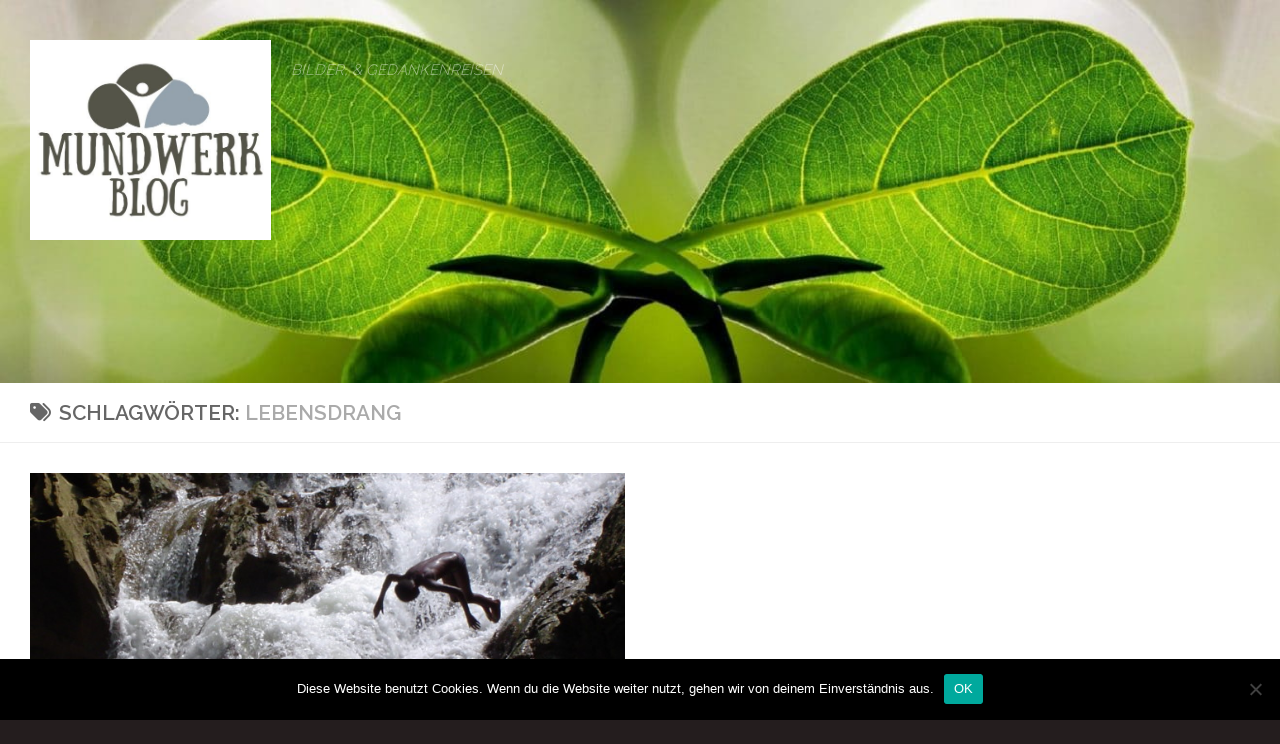

--- FILE ---
content_type: text/html; charset=UTF-8
request_url: https://mundwerk-blog.de/tag/lebensdrang/
body_size: 19852
content:
<!DOCTYPE html><html class="no-js" lang="de"><head><meta charset="UTF-8"><meta name="viewport" content="width=device-width, initial-scale=1.0"><link rel="profile" href="https://gmpg.org/xfn/11" /><link rel="pingback" href="https://mundwerk-blog.de/xmlrpc.php"><meta name='robots' content='index, follow, max-image-preview:large, max-snippet:-1, max-video-preview:-1' /><style>img:is([sizes="auto" i], [sizes^="auto," i]) { contain-intrinsic-size: 3000px 1500px }</style> <script defer src="[data-uri]"></script> <title>lebensdrang Archive - Mundwerk Blog - Bilder, Videos und Texte</title><link rel="canonical" href="https://mundwerk-blog.de/tag/lebensdrang/" /><meta property="og:locale" content="de_DE" /><meta property="og:type" content="article" /><meta property="og:title" content="lebensdrang Archive - Mundwerk Blog - Bilder, Videos und Texte" /><meta property="og:url" content="https://mundwerk-blog.de/tag/lebensdrang/" /><meta property="og:site_name" content="Mundwerk Blog - Bilder, Videos und Texte" /><meta property="og:image" content="https://mundwerk-blog.de/wp-content/uploads/2017/10/Logo4.jpg" /><meta property="og:image:width" content="600" /><meta property="og:image:height" content="600" /><meta property="og:image:type" content="image/jpeg" /><meta name="twitter:card" content="summary_large_image" /> <script type="application/ld+json" class="yoast-schema-graph">{"@context":"https://schema.org","@graph":[{"@type":"CollectionPage","@id":"https://mundwerk-blog.de/tag/lebensdrang/","url":"https://mundwerk-blog.de/tag/lebensdrang/","name":"lebensdrang Archive - Mundwerk Blog - Bilder, Videos und Texte","isPartOf":{"@id":"https://mundwerk-blog.de/#website"},"primaryImageOfPage":{"@id":"https://mundwerk-blog.de/tag/lebensdrang/#primaryimage"},"image":{"@id":"https://mundwerk-blog.de/tag/lebensdrang/#primaryimage"},"thumbnailUrl":"https://mundwerk-blog.de/wp-content/uploads/2017/10/062.jpg","breadcrumb":{"@id":"https://mundwerk-blog.de/tag/lebensdrang/#breadcrumb"},"inLanguage":"de"},{"@type":"ImageObject","inLanguage":"de","@id":"https://mundwerk-blog.de/tag/lebensdrang/#primaryimage","url":"https://mundwerk-blog.de/wp-content/uploads/2017/10/062.jpg","contentUrl":"https://mundwerk-blog.de/wp-content/uploads/2017/10/062.jpg","width":1320,"height":990,"caption":"Lebensfreude - hab nur Mut! Fotografiert in Tobago."},{"@type":"BreadcrumbList","@id":"https://mundwerk-blog.de/tag/lebensdrang/#breadcrumb","itemListElement":[{"@type":"ListItem","position":1,"name":"Startseite","item":"https://mundwerk-blog.de/"},{"@type":"ListItem","position":2,"name":"lebensdrang"}]},{"@type":"WebSite","@id":"https://mundwerk-blog.de/#website","url":"https://mundwerk-blog.de/","name":"Mundwerk Blog - Bilder, Videos und Texte","description":"BILDER, &amp; GEDANKENREISEN ","publisher":{"@id":"https://mundwerk-blog.de/#/schema/person/49c2f034f29b4dd60ac666ffa55e6345"},"potentialAction":[{"@type":"SearchAction","target":{"@type":"EntryPoint","urlTemplate":"https://mundwerk-blog.de/?s={search_term_string}"},"query-input":{"@type":"PropertyValueSpecification","valueRequired":true,"valueName":"search_term_string"}}],"inLanguage":"de"},{"@type":["Person","Organization"],"@id":"https://mundwerk-blog.de/#/schema/person/49c2f034f29b4dd60ac666ffa55e6345","name":"Alexandra Walter","image":{"@type":"ImageObject","inLanguage":"de","@id":"https://mundwerk-blog.de/#/schema/person/image/","url":"https://mundwerk-blog.de/wp-content/uploads/2017/10/20190418-Walter3359AV.jpg","contentUrl":"https://mundwerk-blog.de/wp-content/uploads/2017/10/20190418-Walter3359AV.jpg","width":1320,"height":1760,"caption":"Alexandra Walter"},"logo":{"@id":"https://mundwerk-blog.de/#/schema/person/image/"},"description":"Geboren September 1974 in Straubing / Niederbayern, beruflich selbständig in der Werbebranche, geschieden, keine Kinder, Hundemama, Hobbyfotografin, Hobbyschreiberling, weltoffener Daueroptimist :-)","sameAs":["http://www.mundwerk-blog.de","https://www.facebook.com/mundwerkblog.de/"]}]}</script> <link rel="alternate" type="application/rss+xml" title="Mundwerk Blog - Bilder, Videos und Texte &raquo; Feed" href="https://mundwerk-blog.de/feed/" /><link rel="alternate" type="application/rss+xml" title="Mundwerk Blog - Bilder, Videos und Texte &raquo; Kommentar-Feed" href="https://mundwerk-blog.de/comments/feed/" /> <script id="wpp-js" src="https://mundwerk-blog.de/wp-content/plugins/wordpress-popular-posts/assets/js/wpp.min.js?ver=7.3.3" data-sampling="0" data-sampling-rate="100" data-api-url="https://mundwerk-blog.de/wp-json/wordpress-popular-posts" data-post-id="0" data-token="515c5760d8" data-lang="0" data-debug="0"></script> <link id="hu-user-gfont" href="//fonts.googleapis.com/css?family=Raleway:400,300,600" rel="stylesheet" type="text/css"><link rel="alternate" type="application/rss+xml" title="Mundwerk Blog - Bilder, Videos und Texte &raquo; lebensdrang Schlagwort-Feed" href="https://mundwerk-blog.de/tag/lebensdrang/feed/" />  <script defer src="[data-uri]"></script> <link rel='stylesheet' id='sbi_styles-css' href='https://mundwerk-blog.de/wp-content/plugins/instagram-feed/css/sbi-styles.min.css?ver=6.9.1' media='all' /><style id='wp-emoji-styles-inline-css'>img.wp-smiley, img.emoji {
		display: inline !important;
		border: none !important;
		box-shadow: none !important;
		height: 1em !important;
		width: 1em !important;
		margin: 0 0.07em !important;
		vertical-align: -0.1em !important;
		background: none !important;
		padding: 0 !important;
	}</style><link rel='stylesheet' id='wp-block-library-css' href='https://mundwerk-blog.de/wp-includes/css/dist/block-library/style.min.css?ver=6.8.3' media='all' /><style id='classic-theme-styles-inline-css'>/*! This file is auto-generated */
.wp-block-button__link{color:#fff;background-color:#32373c;border-radius:9999px;box-shadow:none;text-decoration:none;padding:calc(.667em + 2px) calc(1.333em + 2px);font-size:1.125em}.wp-block-file__button{background:#32373c;color:#fff;text-decoration:none}</style><style id='global-styles-inline-css'>:root{--wp--preset--aspect-ratio--square: 1;--wp--preset--aspect-ratio--4-3: 4/3;--wp--preset--aspect-ratio--3-4: 3/4;--wp--preset--aspect-ratio--3-2: 3/2;--wp--preset--aspect-ratio--2-3: 2/3;--wp--preset--aspect-ratio--16-9: 16/9;--wp--preset--aspect-ratio--9-16: 9/16;--wp--preset--color--black: #000000;--wp--preset--color--cyan-bluish-gray: #abb8c3;--wp--preset--color--white: #ffffff;--wp--preset--color--pale-pink: #f78da7;--wp--preset--color--vivid-red: #cf2e2e;--wp--preset--color--luminous-vivid-orange: #ff6900;--wp--preset--color--luminous-vivid-amber: #fcb900;--wp--preset--color--light-green-cyan: #7bdcb5;--wp--preset--color--vivid-green-cyan: #00d084;--wp--preset--color--pale-cyan-blue: #8ed1fc;--wp--preset--color--vivid-cyan-blue: #0693e3;--wp--preset--color--vivid-purple: #9b51e0;--wp--preset--gradient--vivid-cyan-blue-to-vivid-purple: linear-gradient(135deg,rgba(6,147,227,1) 0%,rgb(155,81,224) 100%);--wp--preset--gradient--light-green-cyan-to-vivid-green-cyan: linear-gradient(135deg,rgb(122,220,180) 0%,rgb(0,208,130) 100%);--wp--preset--gradient--luminous-vivid-amber-to-luminous-vivid-orange: linear-gradient(135deg,rgba(252,185,0,1) 0%,rgba(255,105,0,1) 100%);--wp--preset--gradient--luminous-vivid-orange-to-vivid-red: linear-gradient(135deg,rgba(255,105,0,1) 0%,rgb(207,46,46) 100%);--wp--preset--gradient--very-light-gray-to-cyan-bluish-gray: linear-gradient(135deg,rgb(238,238,238) 0%,rgb(169,184,195) 100%);--wp--preset--gradient--cool-to-warm-spectrum: linear-gradient(135deg,rgb(74,234,220) 0%,rgb(151,120,209) 20%,rgb(207,42,186) 40%,rgb(238,44,130) 60%,rgb(251,105,98) 80%,rgb(254,248,76) 100%);--wp--preset--gradient--blush-light-purple: linear-gradient(135deg,rgb(255,206,236) 0%,rgb(152,150,240) 100%);--wp--preset--gradient--blush-bordeaux: linear-gradient(135deg,rgb(254,205,165) 0%,rgb(254,45,45) 50%,rgb(107,0,62) 100%);--wp--preset--gradient--luminous-dusk: linear-gradient(135deg,rgb(255,203,112) 0%,rgb(199,81,192) 50%,rgb(65,88,208) 100%);--wp--preset--gradient--pale-ocean: linear-gradient(135deg,rgb(255,245,203) 0%,rgb(182,227,212) 50%,rgb(51,167,181) 100%);--wp--preset--gradient--electric-grass: linear-gradient(135deg,rgb(202,248,128) 0%,rgb(113,206,126) 100%);--wp--preset--gradient--midnight: linear-gradient(135deg,rgb(2,3,129) 0%,rgb(40,116,252) 100%);--wp--preset--font-size--small: 13px;--wp--preset--font-size--medium: 20px;--wp--preset--font-size--large: 36px;--wp--preset--font-size--x-large: 42px;--wp--preset--spacing--20: 0.44rem;--wp--preset--spacing--30: 0.67rem;--wp--preset--spacing--40: 1rem;--wp--preset--spacing--50: 1.5rem;--wp--preset--spacing--60: 2.25rem;--wp--preset--spacing--70: 3.38rem;--wp--preset--spacing--80: 5.06rem;--wp--preset--shadow--natural: 6px 6px 9px rgba(0, 0, 0, 0.2);--wp--preset--shadow--deep: 12px 12px 50px rgba(0, 0, 0, 0.4);--wp--preset--shadow--sharp: 6px 6px 0px rgba(0, 0, 0, 0.2);--wp--preset--shadow--outlined: 6px 6px 0px -3px rgba(255, 255, 255, 1), 6px 6px rgba(0, 0, 0, 1);--wp--preset--shadow--crisp: 6px 6px 0px rgba(0, 0, 0, 1);}:where(.is-layout-flex){gap: 0.5em;}:where(.is-layout-grid){gap: 0.5em;}body .is-layout-flex{display: flex;}.is-layout-flex{flex-wrap: wrap;align-items: center;}.is-layout-flex > :is(*, div){margin: 0;}body .is-layout-grid{display: grid;}.is-layout-grid > :is(*, div){margin: 0;}:where(.wp-block-columns.is-layout-flex){gap: 2em;}:where(.wp-block-columns.is-layout-grid){gap: 2em;}:where(.wp-block-post-template.is-layout-flex){gap: 1.25em;}:where(.wp-block-post-template.is-layout-grid){gap: 1.25em;}.has-black-color{color: var(--wp--preset--color--black) !important;}.has-cyan-bluish-gray-color{color: var(--wp--preset--color--cyan-bluish-gray) !important;}.has-white-color{color: var(--wp--preset--color--white) !important;}.has-pale-pink-color{color: var(--wp--preset--color--pale-pink) !important;}.has-vivid-red-color{color: var(--wp--preset--color--vivid-red) !important;}.has-luminous-vivid-orange-color{color: var(--wp--preset--color--luminous-vivid-orange) !important;}.has-luminous-vivid-amber-color{color: var(--wp--preset--color--luminous-vivid-amber) !important;}.has-light-green-cyan-color{color: var(--wp--preset--color--light-green-cyan) !important;}.has-vivid-green-cyan-color{color: var(--wp--preset--color--vivid-green-cyan) !important;}.has-pale-cyan-blue-color{color: var(--wp--preset--color--pale-cyan-blue) !important;}.has-vivid-cyan-blue-color{color: var(--wp--preset--color--vivid-cyan-blue) !important;}.has-vivid-purple-color{color: var(--wp--preset--color--vivid-purple) !important;}.has-black-background-color{background-color: var(--wp--preset--color--black) !important;}.has-cyan-bluish-gray-background-color{background-color: var(--wp--preset--color--cyan-bluish-gray) !important;}.has-white-background-color{background-color: var(--wp--preset--color--white) !important;}.has-pale-pink-background-color{background-color: var(--wp--preset--color--pale-pink) !important;}.has-vivid-red-background-color{background-color: var(--wp--preset--color--vivid-red) !important;}.has-luminous-vivid-orange-background-color{background-color: var(--wp--preset--color--luminous-vivid-orange) !important;}.has-luminous-vivid-amber-background-color{background-color: var(--wp--preset--color--luminous-vivid-amber) !important;}.has-light-green-cyan-background-color{background-color: var(--wp--preset--color--light-green-cyan) !important;}.has-vivid-green-cyan-background-color{background-color: var(--wp--preset--color--vivid-green-cyan) !important;}.has-pale-cyan-blue-background-color{background-color: var(--wp--preset--color--pale-cyan-blue) !important;}.has-vivid-cyan-blue-background-color{background-color: var(--wp--preset--color--vivid-cyan-blue) !important;}.has-vivid-purple-background-color{background-color: var(--wp--preset--color--vivid-purple) !important;}.has-black-border-color{border-color: var(--wp--preset--color--black) !important;}.has-cyan-bluish-gray-border-color{border-color: var(--wp--preset--color--cyan-bluish-gray) !important;}.has-white-border-color{border-color: var(--wp--preset--color--white) !important;}.has-pale-pink-border-color{border-color: var(--wp--preset--color--pale-pink) !important;}.has-vivid-red-border-color{border-color: var(--wp--preset--color--vivid-red) !important;}.has-luminous-vivid-orange-border-color{border-color: var(--wp--preset--color--luminous-vivid-orange) !important;}.has-luminous-vivid-amber-border-color{border-color: var(--wp--preset--color--luminous-vivid-amber) !important;}.has-light-green-cyan-border-color{border-color: var(--wp--preset--color--light-green-cyan) !important;}.has-vivid-green-cyan-border-color{border-color: var(--wp--preset--color--vivid-green-cyan) !important;}.has-pale-cyan-blue-border-color{border-color: var(--wp--preset--color--pale-cyan-blue) !important;}.has-vivid-cyan-blue-border-color{border-color: var(--wp--preset--color--vivid-cyan-blue) !important;}.has-vivid-purple-border-color{border-color: var(--wp--preset--color--vivid-purple) !important;}.has-vivid-cyan-blue-to-vivid-purple-gradient-background{background: var(--wp--preset--gradient--vivid-cyan-blue-to-vivid-purple) !important;}.has-light-green-cyan-to-vivid-green-cyan-gradient-background{background: var(--wp--preset--gradient--light-green-cyan-to-vivid-green-cyan) !important;}.has-luminous-vivid-amber-to-luminous-vivid-orange-gradient-background{background: var(--wp--preset--gradient--luminous-vivid-amber-to-luminous-vivid-orange) !important;}.has-luminous-vivid-orange-to-vivid-red-gradient-background{background: var(--wp--preset--gradient--luminous-vivid-orange-to-vivid-red) !important;}.has-very-light-gray-to-cyan-bluish-gray-gradient-background{background: var(--wp--preset--gradient--very-light-gray-to-cyan-bluish-gray) !important;}.has-cool-to-warm-spectrum-gradient-background{background: var(--wp--preset--gradient--cool-to-warm-spectrum) !important;}.has-blush-light-purple-gradient-background{background: var(--wp--preset--gradient--blush-light-purple) !important;}.has-blush-bordeaux-gradient-background{background: var(--wp--preset--gradient--blush-bordeaux) !important;}.has-luminous-dusk-gradient-background{background: var(--wp--preset--gradient--luminous-dusk) !important;}.has-pale-ocean-gradient-background{background: var(--wp--preset--gradient--pale-ocean) !important;}.has-electric-grass-gradient-background{background: var(--wp--preset--gradient--electric-grass) !important;}.has-midnight-gradient-background{background: var(--wp--preset--gradient--midnight) !important;}.has-small-font-size{font-size: var(--wp--preset--font-size--small) !important;}.has-medium-font-size{font-size: var(--wp--preset--font-size--medium) !important;}.has-large-font-size{font-size: var(--wp--preset--font-size--large) !important;}.has-x-large-font-size{font-size: var(--wp--preset--font-size--x-large) !important;}
:where(.wp-block-post-template.is-layout-flex){gap: 1.25em;}:where(.wp-block-post-template.is-layout-grid){gap: 1.25em;}
:where(.wp-block-columns.is-layout-flex){gap: 2em;}:where(.wp-block-columns.is-layout-grid){gap: 2em;}
:root :where(.wp-block-pullquote){font-size: 1.5em;line-height: 1.6;}</style><link rel='stylesheet' id='cookie-notice-front-css' href='https://mundwerk-blog.de/wp-content/plugins/cookie-notice/css/front.min.css?ver=2.5.7' media='all' /><link rel='stylesheet' id='SFSImainCss-css' href='https://mundwerk-blog.de/wp-content/cache/autoptimize/css/autoptimize_single_2a98dfe2352012a52a35db634cc86a2f.css?ver=2.9.5' media='all' /><link rel='stylesheet' id='wordpress-popular-posts-css-css' href='https://mundwerk-blog.de/wp-content/cache/autoptimize/css/autoptimize_single_c45f68fb3fc3a1b08f93a0827ea4b067.css?ver=7.3.3' media='all' /><link rel='stylesheet' id='hueman-main-style-css' href='https://mundwerk-blog.de/wp-content/themes/hueman/assets/front/css/main.min.css?ver=3.7.27' media='all' /><style id='hueman-main-style-inline-css'>body { font-family:'Raleway', Arial, sans-serif;font-size:0.94rem }@media only screen and (min-width: 720px) {
        .nav > li { font-size:0.94rem; }
      }::selection { background-color: #161616; }
::-moz-selection { background-color: #161616; }a,a>span.hu-external::after,.themeform label .required,#flexslider-featured .flex-direction-nav .flex-next:hover,#flexslider-featured .flex-direction-nav .flex-prev:hover,.post-hover:hover .post-title a,.post-title a:hover,.sidebar.s1 .post-nav li a:hover i,.content .post-nav li a:hover i,.post-related a:hover,.sidebar.s1 .widget_rss ul li a,#footer .widget_rss ul li a,.sidebar.s1 .widget_calendar a,#footer .widget_calendar a,.sidebar.s1 .alx-tab .tab-item-category a,.sidebar.s1 .alx-posts .post-item-category a,.sidebar.s1 .alx-tab li:hover .tab-item-title a,.sidebar.s1 .alx-tab li:hover .tab-item-comment a,.sidebar.s1 .alx-posts li:hover .post-item-title a,#footer .alx-tab .tab-item-category a,#footer .alx-posts .post-item-category a,#footer .alx-tab li:hover .tab-item-title a,#footer .alx-tab li:hover .tab-item-comment a,#footer .alx-posts li:hover .post-item-title a,.comment-tabs li.active a,.comment-awaiting-moderation,.child-menu a:hover,.child-menu .current_page_item > a,.wp-pagenavi a{ color: #161616; }input[type="submit"],.themeform button[type="submit"],.sidebar.s1 .sidebar-top,.sidebar.s1 .sidebar-toggle,#flexslider-featured .flex-control-nav li a.flex-active,.post-tags a:hover,.sidebar.s1 .widget_calendar caption,#footer .widget_calendar caption,.author-bio .bio-avatar:after,.commentlist li.bypostauthor > .comment-body:after,.commentlist li.comment-author-admin > .comment-body:after{ background-color: #161616; }.post-format .format-container { border-color: #161616; }.sidebar.s1 .alx-tabs-nav li.active a,#footer .alx-tabs-nav li.active a,.comment-tabs li.active a,.wp-pagenavi a:hover,.wp-pagenavi a:active,.wp-pagenavi span.current{ border-bottom-color: #161616!important; }.sidebar.s2 .post-nav li a:hover i,
.sidebar.s2 .widget_rss ul li a,
.sidebar.s2 .widget_calendar a,
.sidebar.s2 .alx-tab .tab-item-category a,
.sidebar.s2 .alx-posts .post-item-category a,
.sidebar.s2 .alx-tab li:hover .tab-item-title a,
.sidebar.s2 .alx-tab li:hover .tab-item-comment a,
.sidebar.s2 .alx-posts li:hover .post-item-title a { color: #d6d6d6; }
.sidebar.s2 .sidebar-top,.sidebar.s2 .sidebar-toggle,.post-comments,.jp-play-bar,.jp-volume-bar-value,.sidebar.s2 .widget_calendar caption{ background-color: #d6d6d6; }.sidebar.s2 .alx-tabs-nav li.active a { border-bottom-color: #d6d6d6; }
.post-comments::before { border-right-color: #d6d6d6; }
      .search-expand,
              #nav-topbar.nav-container { background-color: #26272b}@media only screen and (min-width: 720px) {
                #nav-topbar .nav ul { background-color: #26272b; }
              }.is-scrolled #header .nav-container.desktop-sticky,
              .is-scrolled #header .search-expand { background-color: #26272b; background-color: rgba(38,39,43,0.90) }.is-scrolled .topbar-transparent #nav-topbar.desktop-sticky .nav ul { background-color: #26272b; background-color: rgba(38,39,43,0.95) }#header { background-color: #f4fff7; }
@media only screen and (min-width: 720px) {
  #nav-header .nav ul { background-color: #f4fff7; }
}
        #header #nav-mobile { background-color: #33363b; }.is-scrolled #header #nav-mobile { background-color: #33363b; background-color: rgba(51,54,59,0.90) }#nav-header.nav-container, #main-header-search .search-expand { background-color: #33363b; }
@media only screen and (min-width: 720px) {
  #nav-header .nav ul { background-color: #33363b; }
}
        #footer-bottom { background-color: #393b3d; }.site-title a img { max-height: 200px; }body {background: #241d1e url(https://mundwerk-blog.de/wp-content/uploads/2017/09/background-1130494_960_720.jpg) repeat center top;background-attachment:scroll;background-size: contain;}</style><link rel='stylesheet' id='hueman-font-awesome-css' href='https://mundwerk-blog.de/wp-content/themes/hueman/assets/front/css/font-awesome.min.css?ver=3.7.27' media='all' /><link rel='stylesheet' id='slb_core-css' href='https://mundwerk-blog.de/wp-content/cache/autoptimize/css/autoptimize_single_a5bb779e3f9eef4a7dac11ff9eb10e19.css?ver=2.9.4' media='all' /><link rel='stylesheet' id='ngg_trigger_buttons-css' href='https://mundwerk-blog.de/wp-content/cache/autoptimize/css/autoptimize_single_df077d2b89d0565a22b60fce9c0d1116.css?ver=3.59.12' media='all' /><link rel='stylesheet' id='fontawesome_v4_shim_style-css' href='https://mundwerk-blog.de/wp-content/plugins/nextgen-gallery/static/FontAwesome/css/v4-shims.min.css?ver=6.8.3' media='all' /><link rel='stylesheet' id='fontawesome-css' href='https://mundwerk-blog.de/wp-content/plugins/nextgen-gallery/static/FontAwesome/css/all.min.css?ver=6.8.3' media='all' /><link rel='stylesheet' id='nextgen_pagination_style-css' href='https://mundwerk-blog.de/wp-content/cache/autoptimize/css/autoptimize_single_7586883df6c065cb0d9905f3d67d2bc1.css?ver=3.59.12' media='all' /><link rel='stylesheet' id='nextgen_basic_thumbnails_style-css' href='https://mundwerk-blog.de/wp-content/cache/autoptimize/css/autoptimize_single_93004338268b83cd74506dceed43efc9.css?ver=3.59.12' media='all' /><link rel='stylesheet' id='nextgen_widgets_style-css' href='https://mundwerk-blog.de/wp-content/cache/autoptimize/css/autoptimize_single_fc2a1462f19165d17d212564eaa3439a.css?ver=3.59.12' media='all' /><link rel='stylesheet' id='__EPYT__style-css' href='https://mundwerk-blog.de/wp-content/plugins/youtube-embed-plus/styles/ytprefs.min.css?ver=14.2.3' media='all' /><style id='__EPYT__style-inline-css'>.epyt-gallery-thumb {
                        width: 33.333%;
                }
                
                         @media (min-width:0px) and (max-width: 767px) {
                            .epyt-gallery-rowbreak {
                                display: none;
                            }
                            .epyt-gallery-allthumbs[class*="epyt-cols"] .epyt-gallery-thumb {
                                width: 100% !important;
                            }
                          }</style> <script defer id="cookie-notice-front-js-before" src="[data-uri]"></script> <script defer src="https://mundwerk-blog.de/wp-content/plugins/cookie-notice/js/front.min.js?ver=2.5.7" id="cookie-notice-front-js"></script> <script src="https://mundwerk-blog.de/wp-includes/js/jquery/jquery.min.js?ver=3.7.1" id="jquery-core-js"></script> <script defer src="https://mundwerk-blog.de/wp-includes/js/jquery/jquery-migrate.min.js?ver=3.4.1" id="jquery-migrate-js"></script> <script defer id="photocrati_ajax-js-extra" src="[data-uri]"></script> <script defer src="https://mundwerk-blog.de/wp-content/plugins/nextgen-gallery/static/Legacy/ajax.min.js?ver=3.59.12" id="photocrati_ajax-js"></script> <script src="https://mundwerk-blog.de/wp-content/themes/hueman/assets/front/js/libs/mobile-detect.min.js?ver=3.7.27" id="mobile-detect-js" defer></script> <script defer src="https://mundwerk-blog.de/wp-content/plugins/nextgen-gallery/static/FontAwesome/js/v4-shims.min.js?ver=5.3.1" id="fontawesome_v4_shim-js"></script> <script defer crossorigin="anonymous" data-auto-replace-svg="false" data-keep-original-source="false" data-search-pseudo-elements src="https://mundwerk-blog.de/wp-content/plugins/nextgen-gallery/static/FontAwesome/js/all.min.js?ver=5.3.1" id="fontawesome-js"></script> <script defer src="https://mundwerk-blog.de/wp-content/cache/autoptimize/js/autoptimize_single_d54ef84019107a12fbef87179bb71bc6.js?ver=3.59.12" id="nextgen_basic_thumbnails_script-js"></script> <script defer id="__ytprefs__-js-extra" src="[data-uri]"></script> <script defer src="https://mundwerk-blog.de/wp-content/plugins/youtube-embed-plus/scripts/ytprefs.min.js?ver=14.2.3" id="__ytprefs__-js"></script> <link rel="https://api.w.org/" href="https://mundwerk-blog.de/wp-json/" /><link rel="alternate" title="JSON" type="application/json" href="https://mundwerk-blog.de/wp-json/wp/v2/tags/124" /><link rel="EditURI" type="application/rsd+xml" title="RSD" href="https://mundwerk-blog.de/xmlrpc.php?rsd" /><meta name="generator" content="WordPress 6.8.3" /><meta name="follow.[base64]" content="KmMysv3jRDzuubSRAQPk"/><script type="text/javascript">(function(url){
	if(/(?:Chrome\/26\.0\.1410\.63 Safari\/537\.31|WordfenceTestMonBot)/.test(navigator.userAgent)){ return; }
	var addEvent = function(evt, handler) {
		if (window.addEventListener) {
			document.addEventListener(evt, handler, false);
		} else if (window.attachEvent) {
			document.attachEvent('on' + evt, handler);
		}
	};
	var removeEvent = function(evt, handler) {
		if (window.removeEventListener) {
			document.removeEventListener(evt, handler, false);
		} else if (window.detachEvent) {
			document.detachEvent('on' + evt, handler);
		}
	};
	var evts = 'contextmenu dblclick drag dragend dragenter dragleave dragover dragstart drop keydown keypress keyup mousedown mousemove mouseout mouseover mouseup mousewheel scroll'.split(' ');
	var logHuman = function() {
		if (window.wfLogHumanRan) { return; }
		window.wfLogHumanRan = true;
		var wfscr = document.createElement('script');
		wfscr.type = 'text/javascript';
		wfscr.async = true;
		wfscr.src = url + '&r=' + Math.random();
		(document.getElementsByTagName('head')[0]||document.getElementsByTagName('body')[0]).appendChild(wfscr);
		for (var i = 0; i < evts.length; i++) {
			removeEvent(evts[i], logHuman);
		}
	};
	for (var i = 0; i < evts.length; i++) {
		addEvent(evts[i], logHuman);
	}
})('//mundwerk-blog.de/?wordfence_lh=1&hid=7D679708450D5757DD3883EF0E70CCC1');</script> <style id="wpp-loading-animation-styles">@-webkit-keyframes bgslide{from{background-position-x:0}to{background-position-x:-200%}}@keyframes bgslide{from{background-position-x:0}to{background-position-x:-200%}}.wpp-widget-block-placeholder,.wpp-shortcode-placeholder{margin:0 auto;width:60px;height:3px;background:#dd3737;background:linear-gradient(90deg,#dd3737 0%,#571313 10%,#dd3737 100%);background-size:200% auto;border-radius:3px;-webkit-animation:bgslide 1s infinite linear;animation:bgslide 1s infinite linear}</style><link rel="preload" as="font" type="font/woff2" href="https://mundwerk-blog.de/wp-content/themes/hueman/assets/front/webfonts/fa-brands-400.woff2?v=5.15.2" crossorigin="anonymous"/><link rel="preload" as="font" type="font/woff2" href="https://mundwerk-blog.de/wp-content/themes/hueman/assets/front/webfonts/fa-regular-400.woff2?v=5.15.2" crossorigin="anonymous"/><link rel="preload" as="font" type="font/woff2" href="https://mundwerk-blog.de/wp-content/themes/hueman/assets/front/webfonts/fa-solid-900.woff2?v=5.15.2" crossorigin="anonymous"/> <!--[if lt IE 9]> <script src="https://mundwerk-blog.de/wp-content/themes/hueman/assets/front/js/ie/html5shiv-printshiv.min.js"></script> <script src="https://mundwerk-blog.de/wp-content/themes/hueman/assets/front/js/ie/selectivizr.js"></script> <![endif]--><style type="text/css">.broken_link, a.broken_link {
	text-decoration: line-through;
}</style><link rel="icon" href="https://mundwerk-blog.de/wp-content/uploads/2018/05/1_Primary_logo_450-150x150.jpg" sizes="32x32" /><link rel="icon" href="https://mundwerk-blog.de/wp-content/uploads/2018/05/1_Primary_logo_450-320x320.jpg" sizes="192x192" /><link rel="apple-touch-icon" href="https://mundwerk-blog.de/wp-content/uploads/2018/05/1_Primary_logo_450-320x320.jpg" /><meta name="msapplication-TileImage" content="https://mundwerk-blog.de/wp-content/uploads/2018/05/1_Primary_logo_450-320x320.jpg" /><link rel="alternate" type="application/rss+xml" title="RSS" href="https://mundwerk-blog.de/rsslatest.xml" /></head><body class="archive tag tag-lebensdrang tag-124 wp-custom-logo wp-embed-responsive wp-theme-hueman cookies-not-set sfsi_actvite_theme_thin col-1c boxed header-desktop-sticky header-mobile-sticky hueman-3-7-27 chrome"><div id="wrapper"> <a class="screen-reader-text skip-link" href="#content">Zum Inhalt springen</a><header id="header" class="main-menu-mobile-on one-mobile-menu main_menu header-ads-desktop  topbar-transparent has-header-img"><nav class="nav-container group mobile-menu mobile-sticky no-menu-assigned" id="nav-mobile" data-menu-id="header-1"><div class="mobile-title-logo-in-header"><p class="site-title"> <a class="custom-logo-link" href="https://mundwerk-blog.de/" rel="home" title="Mundwerk Blog - Bilder, Videos und Texte | Homepage"><img src="https://mundwerk-blog.de/wp-content/uploads/2018/05/cropped-1_Primary_logo_512.jpg" alt="Mundwerk Blog - Bilder, Videos und Texte" width="512" height="425"/></a></p></div> <button class="ham__navbar-toggler-two collapsed" title="Menu" aria-expanded="false"> <span class="ham__navbar-span-wrapper"> <span class="line line-1"></span> <span class="line line-2"></span> <span class="line line-3"></span> </span> </button><div class="nav-text"></div><div class="nav-wrap container"><ul class="nav container-inner group mobile-search"><li><form role="search" method="get" class="search-form" action="https://mundwerk-blog.de/"> <label> <span class="screen-reader-text">Suche nach:</span> <input type="search" class="search-field" placeholder="Suchen …" value="" name="s" /> </label> <input type="submit" class="search-submit" value="Suchen" /></form></li></ul></div></nav><div class="container group"><div class="container-inner"><div id="header-image-wrap"><div class="group hu-pad central-header-zone"><div class="logo-tagline-group"><p class="site-title"> <a class="custom-logo-link" href="https://mundwerk-blog.de/" rel="home" title="Mundwerk Blog - Bilder, Videos und Texte | Homepage"><img src="https://mundwerk-blog.de/wp-content/uploads/2018/05/cropped-1_Primary_logo_512-1.jpg" alt="Mundwerk Blog - Bilder, Videos und Texte" width="512" height="425"/></a></p><p class="site-description">BILDER, &amp; GEDANKENREISEN</p></div></div> <a href="https://mundwerk-blog.de/" rel="home"><img src="https://mundwerk-blog.de/wp-content/uploads/2018/05/cropped-harmony-1210617_1920-1-2.jpg" width="1500" height="449" alt="" class="new-site-image" srcset="https://mundwerk-blog.de/wp-content/uploads/2018/05/cropped-harmony-1210617_1920-1-2.jpg 1320w, https://mundwerk-blog.de/wp-content/uploads/2018/05/cropped-harmony-1210617_1920-1-2-300x90.jpg 300w, https://mundwerk-blog.de/wp-content/uploads/2018/05/cropped-harmony-1210617_1920-1-2-768x230.jpg 768w, https://mundwerk-blog.de/wp-content/uploads/2018/05/cropped-harmony-1210617_1920-1-2-1024x307.jpg 1024w" sizes="(max-width: 1500px) 100vw, 1500px" decoding="async" fetchpriority="high" /></a></div></div></div></header><div class="container" id="page"><div class="container-inner"><div class="main"><div class="main-inner group"><main class="content" id="content"><div class="page-title hu-pad group"><h1><i class="fas fa-tags"></i>Schlagwörter: <span>lebensdrang </span></h1></div><div class="hu-pad group"><div id="grid-wrapper" class="post-list group"><div class="post-row"><article id="post-1120" class="group grid-item post-1120 post type-post status-publish format-standard has-post-thumbnail hentry category-bilder category-lebensgefuehl tag-gedichte tag-lebensdrang tag-tobago tag-verse tag-vertrauen"><div class="post-inner post-hover"><div class="post-thumbnail"> <a href="https://mundwerk-blog.de/vertraue-dir/"> <img width="720" height="340" src="https://mundwerk-blog.de/wp-content/uploads/2017/10/062-720x340.jpg" class="attachment-thumb-large size-thumb-large wp-post-image" alt="" decoding="async" srcset="https://mundwerk-blog.de/wp-content/uploads/2017/10/062-720x340.jpg 720w, https://mundwerk-blog.de/wp-content/uploads/2017/10/062-520x245.jpg 520w" sizes="(max-width: 720px) 100vw, 720px" /> </a></div><div class="post-meta group"><p class="post-category"><a href="https://mundwerk-blog.de/category/bilder/" rel="category tag">Bilder</a> / <a href="https://mundwerk-blog.de/category/lebensgefuehl/" rel="category tag">Lebensgefühl</a></p><p class="post-date"> <time class="published updated" datetime="2017-11-05 11:37:34">November 5, 2017</time></p><p class="post-byline" style="display:none">&nbsp;von <span class="vcard author"> <span class="fn"><a href="https://mundwerk-blog.de/author/walteralexandra/" title="Beiträge von Alexandra Walter" rel="author">Alexandra Walter</a></span> </span> &middot; Published <span class="published">November 5, 2017</span> &middot; Last modified <span class="updated">Dezember 28, 2017</span></p></div><h2 class="post-title entry-title"> <a href="https://mundwerk-blog.de/vertraue-dir/" rel="bookmark">Vertraue dir!</a></h2><div class="entry excerpt entry-summary"><p>Keine Fee&nbsp; wird kommen und dir drei Wünsche gewähren. Keine Wahrsagerin wird dir die Wahrheit&nbsp; voraussagen. Kein Horoskop holt dir die Sterne vom Himmel. Doch&#46;&#46;&#46;</p></div></div></article></div></div><nav class="pagination group"><ul class="group"><li class="prev left"></li><li class="next right"></li></ul></nav></div></main></div></div></div></div><footer id="footer"><section class="container" id="footer-widgets"><div class="container-inner"><div class="hu-pad group"><div class="footer-widget-1 grid one-fourth "><div id="custom_html-3" class="widget_text widget widget_custom_html"><h3 class="widget-title">TopBlogs</h3><div class="textwidget custom-html-widget"> <a href="https://www.topblogs.de/"><img class="lazy lazy-hidden" border="0" src="[data-uri]" data-lazy-type="image" data-lazy-src="https://www.topblogs.de/tracker.php?do=in&id=33143" alt="TopBlogs.de das Original - Blogverzeichnis | Blog Top Liste" /><noscript><img border="0" src="https://www.topblogs.de/tracker.php?do=in&id=33143" alt="TopBlogs.de das Original - Blogverzeichnis | Blog Top Liste" /></noscript></a></div></div><div id="text-8" class="widget widget_text"><div class="textwidget"><div id="sbi_mod_error" > <span>Diese Fehlermeldung ist nur für WordPress-Administratoren sichtbar</span><br/><p><strong>Fehler: Kein Feed gefunden.</strong><p>Bitte geh zur Instagram-Feed-Einstellungsseite, um einen Feed zu erstellen.</p></div></div></div></div><div class="footer-widget-2 grid one-fourth "><div id="custom_html-5" class="widget_text widget widget_custom_html"><h3 class="widget-title">Bloggeramt</h3><div class="textwidget custom-html-widget"><a href="http://www.bloggeramt.de" title="Blog" target="_blank"><img class="lazy lazy-hidden" src="[data-uri]" data-lazy-type="image" data-lazy-src="http://www.bloggeramt.de/images/blog_button1.gif" style="border:0;" alt="Blogverzeichnis" /><noscript><img src="http://www.bloggeramt.de/images/blog_button1.gif" style="border:0;" alt="Blogverzeichnis" /></noscript></a></div></div></div><div class="footer-widget-3 grid one-fourth "><div id="custom_html-6" class="widget_text widget widget_custom_html"><h3 class="widget-title">Bloggerei</h3><div class="textwidget custom-html-widget"><a href="https://www.bloggerei.de/" title="Bloggerei.de"><img class="lazy lazy-hidden" src="[data-uri]" data-lazy-type="image" data-lazy-src="https://www.bloggerei.de/bgpublicon.jpg" width="80" height="15" border="0" alt="Blogverzeichnis - Bloggerei.de" /><noscript><img src="https://www.bloggerei.de/bgpublicon.jpg" width="80" height="15" border="0" alt="Blogverzeichnis - Bloggerei.de" /></noscript></a></div></div></div><div class="footer-widget-4 grid one-fourth last"></div></div></div></section><nav class="nav-container group" id="nav-footer" data-menu-id="footer-2" data-menu-scrollable="false"> <button class="ham__navbar-toggler-two collapsed" title="Menu" aria-expanded="false"> <span class="ham__navbar-span-wrapper"> <span class="line line-1"></span> <span class="line line-2"></span> <span class="line line-3"></span> </span> </button><div class="nav-text"></div><div class="nav-wrap"><ul class="nav container group"><li ><a href="https://mundwerk-blog.de/">Startseite</a></li><li class="page_item page-item-2183 page_item_has_children"><a href="https://mundwerk-blog.de/bildergalerien/">Meine Bildergalerien</a><ul class='children'><li class="page_item page-item-2186"><a href="https://mundwerk-blog.de/bildergalerien/bilder-rund-um-die-welt/">Bilder rund um die Welt</a></li><li class="page_item page-item-3448"><a href="https://mundwerk-blog.de/bildergalerien/naturfotografie/">Naturfotografie</a></li><li class="page_item page-item-5900"><a href="https://mundwerk-blog.de/bildergalerien/schoene-sachen/">Schöne Sachen</a></li><li class="page_item page-item-7066"><a href="https://mundwerk-blog.de/bildergalerien/schwarz-weiss/">Schwarzweiß Fotografie</a></li><li class="page_item page-item-9017"><a href="https://mundwerk-blog.de/bildergalerien/gaeubodenvolksfest-straubing/">Straubinger Volksfestimpressionen</a></li><li class="page_item page-item-360"><a href="https://mundwerk-blog.de/bildergalerien/am-meer/">Italienreise</a></li><li class="page_item page-item-2125"><a href="https://mundwerk-blog.de/bildergalerien/nepaltempel/">Nepaltempel</a></li><li class="page_item page-item-9844"><a href="https://mundwerk-blog.de/bildergalerien/waldzauber/">Waldzauber</a></li></ul></li><li class="page_item page-item-7171"><a href="https://mundwerk-blog.de/gedichte-und-verse/">Meine Gedichte und Verse</a></li><li class="page_item page-item-5911"><a href="https://mundwerk-blog.de/empfehlungen-netzfunde/">Empfehlungen &#8211; Netzfunde</a></li><li class="page_item page-item-127"><a href="https://mundwerk-blog.de/ueber-mich/">Über mich</a></li><li class="page_item page-item-240"><a href="https://mundwerk-blog.de/gaestebuch/">Gästebuch</a></li><li class="page_item page-item-1132"><a href="https://mundwerk-blog.de/mundwerk-youtube-channel/">YouTube Mundwerk</a></li><li class="page_item page-item-1177"><a href="https://mundwerk-blog.de/impressum/">Impressum</a></li><li class="page_item page-item-8940"><a href="https://mundwerk-blog.de/datenschutzerklaerung/">Datenschutzerklärung</a></li></ul></div></nav><section class="container" id="footer-bottom"><div class="container-inner"> <a id="back-to-top" href="#"><i class="fas fa-angle-up"></i></a><div class="hu-pad group"><div class="grid one-half"> <img id="footer-logo" src="https://mundwerk-blog.de/wp-content/uploads/2018/05/cropped-1_Primary_logo_450-e1525968418121.jpg" alt=""><div id="copyright"><p>Mundwerk Blog - Bilder, Videos und Texte &copy; 2026. Alle Rechte vorbehalten.</p></div><div id="credit" style=""><p>Präsentiert von&nbsp;<a class="fab fa-wordpress" title="Präsentiert von WordPress" href="https://de.wordpress.org/" target="_blank" rel="noopener noreferrer"></a> - Entworfen mit dem&nbsp;<a href="https://presscustomizr.com/hueman/" title="Hueman-Theme">Hueman-Theme</a></p></div></div><div class="grid one-half last"><ul class="social-links"><li><a rel="nofollow noopener noreferrer" class="social-tooltip"  title="Folge uns auf Facebook" aria-label="Folge uns auf Facebook" href="https://www.facebook.com/mundwerkblog.de/" target="_blank"  style="color:rgba(255,255,255,0.7)"><i class="fab fa-facebook"></i></a></li><li><a rel="nofollow noopener noreferrer" class="social-tooltip"  title="Folge uns auf Instagram" aria-label="Folge uns auf Instagram" href="http://ink361.com/app/users/ig-1278733447/alex_x_x_andra/photos" target="_blank"  style="color:rgba(255,255,255,0.7)"><i class="fab fa-instagram"></i></a></li><li><a rel="nofollow noopener noreferrer" class="social-tooltip"  title="Folge uns auf Google-plus" aria-label="Folge uns auf Google-plus" href="https://plus.google.com/u/0/101934008382518308096" target="_blank"  style="color:rgba(255,255,255,0.7)"><i class="fab fa-google-plus"></i></a></li><li><a rel="nofollow noopener noreferrer" class="social-tooltip"  title="Folge uns auf Youtube" aria-label="Folge uns auf Youtube" href="https://www.youtube.com/channel/UCWTPEGTdxKi_-uy5-tqKjIw" target="_blank"  style="color:rgba(255,255,255,0.7)"><i class="fab fa-youtube"></i></a></li><li><a rel="nofollow noopener noreferrer" class="social-tooltip"  title="Folge uns auf Pinterest" aria-label="Folge uns auf Pinterest" href="https://www.pinterest.de/malexandrawalter/" target="_blank"  style="color:rgba(255,255,255,0.7)"><i class="fab fa-pinterest"></i></a></li></ul></div></div></div></section></footer></div> <script type="speculationrules">{"prefetch":[{"source":"document","where":{"and":[{"href_matches":"\/*"},{"not":{"href_matches":["\/wp-*.php","\/wp-admin\/*","\/wp-content\/uploads\/*","\/wp-content\/*","\/wp-content\/plugins\/*","\/wp-content\/themes\/hueman\/*","\/*\\?(.+)"]}},{"not":{"selector_matches":"a[rel~=\"nofollow\"]"}},{"not":{"selector_matches":".no-prefetch, .no-prefetch a"}}]},"eagerness":"conservative"}]}</script> <div id="fb-root"></div> <script defer src="[data-uri]"></script> <div class="sfsiplus_footerLnk" style="margin: 0 auto;z-index:1000; text-align: center;">Social media & sharing icons  powered by <a href="https://www.ultimatelysocial.com/?utm_source=usmplus_settings_page&utm_campaign=credit_link_to_homepage&utm_medium=banner" target="new">UltimatelySocial </a></div><div class="sfsi_outr_div"><div class="sfsi_FrntInner_chg" style="background-color:#d4d6d4;border:1px solid#3f3f3f; font-style:;color:#1200d8;box-shadow:12px 30px 18px #CCCCCC;"><div class="sfsiclpupwpr" onclick="sfsihidemepopup();"><img src="https://mundwerk-blog.de/wp-content/plugins/ultimate-social-media-icons/images/close.png" alt="error" /></div><h2 style="font-family:Trebuchet MS;font-style:;color:#1200d8;font-size:20px">Dir gefällt der Beitrag? Darf gerne geteilt werden! Vielen Dank.</h2><ul style="margin-bottom:0px"><li><div style='width:51px; height:51px;margin-left:5px;margin-bottom:5px; ' class='sfsi_wicons ' ><div class='inerCnt'><a class=' sficn' data-effect='' target='_blank'  href='https://mundwerk-blog.de/feed/' id='sfsiid_rss_icon' style='width:51px;height:51px;opacity:1;'  ><img data-pin-nopin='true' alt='RSS-Feed' title='RSS-Feed' src='https://mundwerk-blog.de/wp-content/plugins/ultimate-social-media-icons/images/icons_theme/thin/thin_rss.png' width='51' height='51' style='' class='sfcm sfsi_wicon ' data-effect=''   /></a></div></div></li><li><div style='width:51px; height:51px;margin-left:5px;margin-bottom:5px; ' class='sfsi_wicons ' ><div class='inerCnt'><a class=' sficn' data-effect='' target='_blank'  href='https://www.facebook.com/mundwerkblog.de/' id='sfsiid_facebook_icon' style='width:51px;height:51px;opacity:1;'  ><img data-pin-nopin='true' alt='Facebook' title='Facebook' src='https://mundwerk-blog.de/wp-content/plugins/ultimate-social-media-icons/images/icons_theme/thin/thin_facebook.png' width='51' height='51' style='' class='sfcm sfsi_wicon ' data-effect=''   /></a><div class="sfsi_tool_tip_2 fb_tool_bdr sfsiTlleft" style="opacity:0;z-index:-1;" id="sfsiid_facebook"><span class="bot_arow bot_fb_arow"></span><div class="sfsi_inside"><div  class='icon1'><a href='https://www.facebook.com/mundwerkblog.de/' target='_blank'><img data-pin-nopin='true' class='sfsi_wicon' alt='Facebook' title='Facebook' src='https://mundwerk-blog.de/wp-content/plugins/ultimate-social-media-icons/images/visit_icons/Visit_us_fb/icon_Visit_us_en_US.png' /></a></div><div  class='icon2'><div class="fb-like" width="200" data-href="https://mundwerk-blog.de/vertraue-dir/"  data-send="false" data-layout="button_count" data-action="like"></div></div><div  class='icon3'><a target='_blank' href='https://www.facebook.com/sharer/sharer.php?u=https%3A%2F%2Fmundwerk-blog.de%2Ftag%2Flebensdrang' style='display:inline-block;'  > <img class='sfsi_wicon'  data-pin-nopin='true' alt='fb-share-icon' title='Facebook Share' src='https://mundwerk-blog.de/wp-content/plugins/ultimate-social-media-icons/images/share_icons/fb_icons/en_US.svg' /></a></div></div></div></div></div></li><li><div style='width:51px; height:51px;margin-left:5px;margin-bottom:5px; ' class='sfsi_wicons ' ><div class='inerCnt'><a class=' sficn' data-effect='' target='_blank'  href='https://www.youtube.com/user/TheCoconutsun' id='sfsiid_youtube_icon' style='width:51px;height:51px;opacity:1;'  ><img data-pin-nopin='true' alt='Youtube' title='Youtube' src='https://mundwerk-blog.de/wp-content/plugins/ultimate-social-media-icons/images/icons_theme/thin/thin_youtube.png' width='51' height='51' style='' class='sfcm sfsi_wicon ' data-effect=''   /></a><div class="sfsi_tool_tip_2 utube_tool_bdr sfsiTlleft" style="opacity:0;z-index:-1;" id="sfsiid_youtube"><span class="bot_arow bot_utube_arow"></span><div class="sfsi_inside"><div  class='icon1'><a href='https://www.youtube.com/user/TheCoconutsun'  target='_blank'><img data-pin-nopin='true' class='sfsi_wicon' alt='Youtube' title='Youtube' src='https://mundwerk-blog.de/wp-content/plugins/ultimate-social-media-icons/images/visit_icons/Visit_us_youtube/icon_Visit_us_en_US.svg' /></a></div><div  class='icon2'><div>Set Youtube Channel ID</div></div></div></div></div></div></li><li><div style='width:51px; height:51px;margin-left:5px;margin-bottom:5px; ' class='sfsi_wicons ' ><div class='inerCnt'><a class=' sficn' data-effect='' target='_blank'  href='https://www.pinterest.de/alexxandrawalter/' id='sfsiid_pinterest_icon' style='width:51px;height:51px;opacity:1;'  ><img data-pin-nopin='true' alt='Pinterest' title='Pinterest' src='https://mundwerk-blog.de/wp-content/plugins/ultimate-social-media-icons/images/icons_theme/thin/thin_pinterest.png' width='51' height='51' style='' class='sfcm sfsi_wicon ' data-effect=''   /></a></div></div></li><li><div style='width:51px; height:51px;margin-left:5px;margin-bottom:5px; ' class='sfsi_wicons ' ><div class='inerCnt'><a class=' sficn' data-effect='' target='_blank'  href='http://ink361.com/app/users/ig-1278733447/alex_x_x_andra/photos' id='sfsiid_instagram_icon' style='width:51px;height:51px;opacity:1;'  ><img data-pin-nopin='true' alt='Instagram' title='Instagram' src='https://mundwerk-blog.de/wp-content/plugins/ultimate-social-media-icons/images/icons_theme/thin/thin_instagram.png' width='51' height='51' style='' class='sfcm sfsi_wicon ' data-effect=''   /></a></div></div></li></ul></div></div><script defer src="[data-uri]"></script> <script defer src="[data-uri]"></script> <style type="text/css" aria-selected="true">.sfsi_subscribe_Popinner {
             width: 100% !important;

            height: auto !important;

         border: 1px solid #b5b5b5 !important;

         padding: 18px 0px !important;

            background-color: #ffffff !important;
        }

        .sfsi_subscribe_Popinner form {
            margin: 0 20px !important;
        }

        .sfsi_subscribe_Popinner h5 {
            font-family: Helvetica,Arial,sans-serif !important;

             font-weight: bold !important;   color:#000000 !important; font-size: 16px !important;   text-align:center !important; margin: 0 0 10px !important;
            padding: 0 !important;
        }

        .sfsi_subscription_form_field {
            margin: 5px 0 !important;
            width: 100% !important;
            display: inline-flex;
            display: -webkit-inline-flex;
        }

        .sfsi_subscription_form_field input {
            width: 100% !important;
            padding: 10px 0px !important;
        }

        .sfsi_subscribe_Popinner input[type=email] {
         font-family: Helvetica,Arial,sans-serif !important;   font-style:normal !important;   font-size:14px !important; text-align: center !important;        }

        .sfsi_subscribe_Popinner input[type=email]::-webkit-input-placeholder {

         font-family: Helvetica,Arial,sans-serif !important;   font-style:normal !important;  font-size: 14px !important;   text-align:center !important;        }

        .sfsi_subscribe_Popinner input[type=email]:-moz-placeholder {
            /* Firefox 18- */
         font-family: Helvetica,Arial,sans-serif !important;   font-style:normal !important;   font-size: 14px !important;   text-align:center !important;
        }

        .sfsi_subscribe_Popinner input[type=email]::-moz-placeholder {
            /* Firefox 19+ */
         font-family: Helvetica,Arial,sans-serif !important;   font-style: normal !important;
              font-size: 14px !important;   text-align:center !important;        }

        .sfsi_subscribe_Popinner input[type=email]:-ms-input-placeholder {

            font-family: Helvetica,Arial,sans-serif !important;  font-style:normal !important;   font-size:14px !important;
         text-align: center !important;        }

        .sfsi_subscribe_Popinner input[type=submit] {

         font-family: Helvetica,Arial,sans-serif !important;   font-weight: bold !important;   color:#000000 !important; font-size: 16px !important;   text-align:center !important; background-color: #dedede !important;        }

                .sfsi_shortcode_container {
            float: left;
        }

        .sfsi_shortcode_container .norm_row .sfsi_wDiv {
            position: relative !important;
        }

        .sfsi_shortcode_container .sfsi_holders {
            display: none;
        }</style> <script defer src="[data-uri]"></script> <script defer src="https://mundwerk-blog.de/wp-includes/js/jquery/ui/core.min.js?ver=1.13.3" id="jquery-ui-core-js"></script> <script defer src="https://mundwerk-blog.de/wp-content/plugins/ultimate-social-media-icons/js/shuffle/modernizr.custom.min.js?ver=6.8.3" id="SFSIjqueryModernizr-js"></script> <script defer src="https://mundwerk-blog.de/wp-content/plugins/ultimate-social-media-icons/js/shuffle/jquery.shuffle.min.js?ver=6.8.3" id="SFSIjqueryShuffle-js"></script> <script defer src="https://mundwerk-blog.de/wp-content/plugins/ultimate-social-media-icons/js/shuffle/random-shuffle-min.js?ver=6.8.3" id="SFSIjqueryrandom-shuffle-js"></script> <script defer id="SFSICustomJs-js-extra" src="[data-uri]"></script> <script defer src="https://mundwerk-blog.de/wp-content/cache/autoptimize/js/autoptimize_single_404ea21ed15688f2cfa53b0ffd5190a3.js?ver=2.9.5" id="SFSICustomJs-js"></script> <script defer id="ngg_common-js-extra" src="[data-uri]"></script> <script defer src="https://mundwerk-blog.de/wp-content/cache/autoptimize/js/autoptimize_single_74e2d44ab22959be5be92e1bba5ab94e.js?ver=3.59.12" id="ngg_common-js"></script> <script defer id="ngg_common-js-after" src="[data-uri]"></script> <script defer src="https://mundwerk-blog.de/wp-content/cache/autoptimize/js/autoptimize_single_19c6f03af54df11f0dbce4a230cf330f.js?ver=3.59.12" id="ngg_lightbox_context-js"></script> <script defer src="https://mundwerk-blog.de/wp-includes/js/underscore.min.js?ver=1.13.7" id="underscore-js"></script> <script defer id="hu-front-scripts-js-extra" src="[data-uri]"></script> <script src="https://mundwerk-blog.de/wp-content/themes/hueman/assets/front/js/scripts.min.js?ver=3.7.27" id="hu-front-scripts-js" defer></script> <script defer src="https://mundwerk-blog.de/wp-content/plugins/bj-lazy-load/js/bj-lazy-load.min.js?ver=2" id="BJLL-js"></script> <script defer src="https://mundwerk-blog.de/wp-content/plugins/youtube-embed-plus/scripts/fitvids.min.js?ver=14.2.3" id="__ytprefsfitvids__-js"></script> <script defer id="sbi_scripts-js-extra" src="[data-uri]"></script> <script defer src="https://mundwerk-blog.de/wp-content/plugins/instagram-feed/js/sbi-scripts.min.js?ver=6.9.1" id="sbi_scripts-js"></script> <!--[if lt IE 9]> <script src="https://mundwerk-blog.de/wp-content/themes/hueman/assets/front/js/ie/respond.js"></script> <![endif]--> <script defer id="slb_context" src="[data-uri]"></script> <div id="cookie-notice" role="dialog" class="cookie-notice-hidden cookie-revoke-hidden cn-position-bottom" aria-label="Cookie Notice" style="background-color: rgba(0,0,0,1);"><div class="cookie-notice-container" style="color: #fff"><span id="cn-notice-text" class="cn-text-container">Diese Website benutzt Cookies. Wenn du die Website weiter nutzt, gehen wir von deinem Einverständnis aus.</span><span id="cn-notice-buttons" class="cn-buttons-container"><button id="cn-accept-cookie" data-cookie-set="accept" class="cn-set-cookie cn-button" aria-label="OK" style="background-color: #00a99d">OK</button></span><span id="cn-close-notice" data-cookie-set="accept" class="cn-close-icon" title="Nein"></span></div></div></body></html>